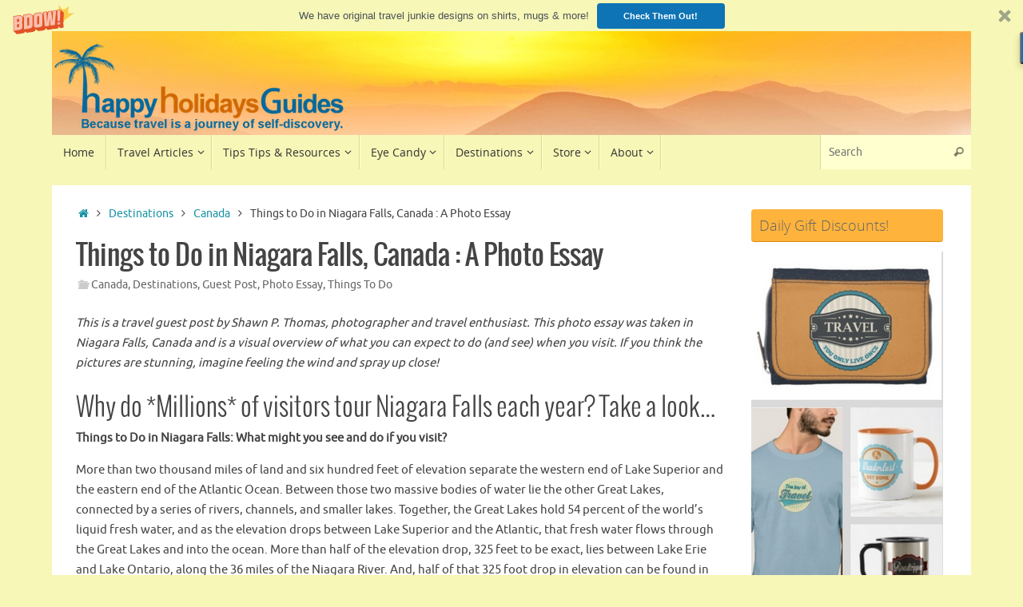

--- FILE ---
content_type: text/html; charset=UTF-8
request_url: http://www.happyholidaysguides.com/things-to-do-niagara-falls-photo-essay/
body_size: 17684
content:
<!DOCTYPE html>
<html lang="en-US">
<head>
<meta name="viewport" content="width=device-width, user-scalable=no, initial-scale=1.0, minimum-scale=1.0, maximum-scale=1.0">
<meta http-equiv="Content-Type" content="text/html; charset=UTF-8" />
<link rel="profile" href="http://gmpg.org/xfn/11" />
<link rel="pingback" href="http://www.happyholidaysguides.com/xmlrpc.php" />
<meta name='robots' content='index, follow, max-image-preview:large, max-snippet:-1, max-video-preview:-1' />

	<!-- This site is optimized with the Yoast SEO plugin v22.0 - https://yoast.com/wordpress/plugins/seo/ -->
	<title>Things to Do in Niagara Falls: A Photographer&#039;s Personal Tour</title>
	<meta name="description" content="Why do *millions* of visitors tour Niagara Falls each year? We offer suggestions on things to do and photos to showcase the breathtaking falls." />
	<link rel="canonical" href="http://www.happyholidaysguides.com/things-to-do-niagara-falls-photo-essay/" />
	<meta property="og:locale" content="en_US" />
	<meta property="og:type" content="article" />
	<meta property="og:title" content="Things to Do in Niagara Falls: A Photographer&#039;s Personal Tour" />
	<meta property="og:description" content="Why do *millions* of visitors tour Niagara Falls each year? We offer suggestions on things to do and photos to showcase the breathtaking falls." />
	<meta property="og:url" content="http://www.happyholidaysguides.com/things-to-do-niagara-falls-photo-essay/" />
	<meta property="og:site_name" content="Happy Holidays Guides" />
	<meta property="article:publisher" content="https://www.facebook.com/happyholidaysguides" />
	<meta property="article:published_time" content="2014-07-15T00:23:19+00:00" />
	<meta property="article:modified_time" content="2016-05-31T16:01:37+00:00" />
	<meta property="og:image" content="http://www.happyholidaysguides.com/wp-content/uploads/2014/09/Niagara_Sunrise_SThomas.jpg" />
	<meta property="og:image:width" content="800" />
	<meta property="og:image:height" content="534" />
	<meta property="og:image:type" content="image/jpeg" />
	<meta name="author" content="HHGuides" />
	<meta name="twitter:card" content="summary_large_image" />
	<meta name="twitter:creator" content="@HappyHolidaysG" />
	<meta name="twitter:site" content="@HappyHolidaysG" />
	<meta name="twitter:label1" content="Written by" />
	<meta name="twitter:data1" content="HHGuides" />
	<meta name="twitter:label2" content="Est. reading time" />
	<meta name="twitter:data2" content="5 minutes" />
	<script type="application/ld+json" class="yoast-schema-graph">{"@context":"https://schema.org","@graph":[{"@type":"Article","@id":"http://www.happyholidaysguides.com/things-to-do-niagara-falls-photo-essay/#article","isPartOf":{"@id":"http://www.happyholidaysguides.com/things-to-do-niagara-falls-photo-essay/"},"author":{"name":"HHGuides","@id":"http://www.happyholidaysguides.com/#/schema/person/ccb414f09cb851927a7901bab294b767"},"headline":"Things to Do in Niagara Falls, Canada : A Photo Essay","datePublished":"2014-07-15T00:23:19+00:00","dateModified":"2016-05-31T16:01:37+00:00","mainEntityOfPage":{"@id":"http://www.happyholidaysguides.com/things-to-do-niagara-falls-photo-essay/"},"wordCount":920,"publisher":{"@id":"http://www.happyholidaysguides.com/#organization"},"image":{"@id":"http://www.happyholidaysguides.com/things-to-do-niagara-falls-photo-essay/#primaryimage"},"thumbnailUrl":"http://www.happyholidaysguides.com/wp-content/uploads/2014/09/Niagara_Sunrise_SThomas.jpg","articleSection":["Canada","Destinations","Guest Post","Photo Essay","Things To Do"],"inLanguage":"en-US"},{"@type":"WebPage","@id":"http://www.happyholidaysguides.com/things-to-do-niagara-falls-photo-essay/","url":"http://www.happyholidaysguides.com/things-to-do-niagara-falls-photo-essay/","name":"Things to Do in Niagara Falls: A Photographer's Personal Tour","isPartOf":{"@id":"http://www.happyholidaysguides.com/#website"},"primaryImageOfPage":{"@id":"http://www.happyholidaysguides.com/things-to-do-niagara-falls-photo-essay/#primaryimage"},"image":{"@id":"http://www.happyholidaysguides.com/things-to-do-niagara-falls-photo-essay/#primaryimage"},"thumbnailUrl":"http://www.happyholidaysguides.com/wp-content/uploads/2014/09/Niagara_Sunrise_SThomas.jpg","datePublished":"2014-07-15T00:23:19+00:00","dateModified":"2016-05-31T16:01:37+00:00","description":"Why do *millions* of visitors tour Niagara Falls each year? We offer suggestions on things to do and photos to showcase the breathtaking falls.","breadcrumb":{"@id":"http://www.happyholidaysguides.com/things-to-do-niagara-falls-photo-essay/#breadcrumb"},"inLanguage":"en-US","potentialAction":[{"@type":"ReadAction","target":["http://www.happyholidaysguides.com/things-to-do-niagara-falls-photo-essay/"]}]},{"@type":"ImageObject","inLanguage":"en-US","@id":"http://www.happyholidaysguides.com/things-to-do-niagara-falls-photo-essay/#primaryimage","url":"http://www.happyholidaysguides.com/wp-content/uploads/2014/09/Niagara_Sunrise_SThomas.jpg","contentUrl":"http://www.happyholidaysguides.com/wp-content/uploads/2014/09/Niagara_Sunrise_SThomas.jpg","width":800,"height":534,"caption":"Niagara Falls Sunrise"},{"@type":"BreadcrumbList","@id":"http://www.happyholidaysguides.com/things-to-do-niagara-falls-photo-essay/#breadcrumb","itemListElement":[{"@type":"ListItem","position":1,"name":"Home","item":"http://www.happyholidaysguides.com/"},{"@type":"ListItem","position":2,"name":"Things to Do in Niagara Falls, Canada : A Photo Essay"}]},{"@type":"WebSite","@id":"http://www.happyholidaysguides.com/#website","url":"http://www.happyholidaysguides.com/","name":"Happy Holidays Guides","description":"Because travel is a journey of self-discovery.","publisher":{"@id":"http://www.happyholidaysguides.com/#organization"},"potentialAction":[{"@type":"SearchAction","target":{"@type":"EntryPoint","urlTemplate":"http://www.happyholidaysguides.com/?s={search_term_string}"},"query-input":"required name=search_term_string"}],"inLanguage":"en-US"},{"@type":"Organization","@id":"http://www.happyholidaysguides.com/#organization","name":"Happy Holidays Guides","url":"http://www.happyholidaysguides.com/","logo":{"@type":"ImageObject","inLanguage":"en-US","@id":"http://www.happyholidaysguides.com/#/schema/logo/image/","url":"http://www.happyholidaysguides.com/wp-content/uploads/2015/04/HHG-Color-Logo-270-x-150.png","contentUrl":"http://www.happyholidaysguides.com/wp-content/uploads/2015/04/HHG-Color-Logo-270-x-150.png","width":270,"height":150,"caption":"Happy Holidays Guides"},"image":{"@id":"http://www.happyholidaysguides.com/#/schema/logo/image/"},"sameAs":["https://www.facebook.com/happyholidaysguides","https://twitter.com/HappyHolidaysG"]},{"@type":"Person","@id":"http://www.happyholidaysguides.com/#/schema/person/ccb414f09cb851927a7901bab294b767","name":"HHGuides"}]}</script>
	<!-- / Yoast SEO plugin. -->


<link rel='dns-prefetch' href='//stats.wp.com' />
<link rel='dns-prefetch' href='//cdn.openshareweb.com' />
<link rel='dns-prefetch' href='//cdn.shareaholic.net' />
<link rel='dns-prefetch' href='//www.shareaholic.net' />
<link rel='dns-prefetch' href='//analytics.shareaholic.com' />
<link rel='dns-prefetch' href='//recs.shareaholic.com' />
<link rel='dns-prefetch' href='//partner.shareaholic.com' />
<link rel='dns-prefetch' href='//v0.wordpress.com' />
<link rel="alternate" type="application/rss+xml" title="Happy Holidays Guides &raquo; Feed" href="http://www.happyholidaysguides.com/feed/" />
<link rel="alternate" type="application/rss+xml" title="Happy Holidays Guides &raquo; Comments Feed" href="http://www.happyholidaysguides.com/comments/feed/" />
<link rel="alternate" type="application/rss+xml" title="Happy Holidays Guides &raquo; Things to Do in Niagara Falls, Canada : A Photo Essay Comments Feed" href="http://www.happyholidaysguides.com/things-to-do-niagara-falls-photo-essay/feed/" />
<!-- Shareaholic - https://www.shareaholic.com -->
<link rel='preload' href='//cdn.shareaholic.net/assets/pub/shareaholic.js' as='script'/>
<script data-no-minify='1' data-cfasync='false'>
_SHR_SETTINGS = {"endpoints":{"local_recs_url":"http:\/\/www.happyholidaysguides.com\/wp-admin\/admin-ajax.php?action=shareaholic_permalink_related","ajax_url":"http:\/\/www.happyholidaysguides.com\/wp-admin\/admin-ajax.php","share_counts_url":"http:\/\/www.happyholidaysguides.com\/wp-admin\/admin-ajax.php?action=shareaholic_share_counts_api"},"site_id":"8f33c2e2563e55fad96a8f418a27e8c4","url_components":{"year":"2014","monthnum":"07","day":"14","hour":"19","minute":"23","second":"19","post_id":"582","postname":"things-to-do-niagara-falls-photo-essay","category":"things-to-do"}};
</script>
<script data-no-minify='1' data-cfasync='false' src='//cdn.shareaholic.net/assets/pub/shareaholic.js' data-shr-siteid='8f33c2e2563e55fad96a8f418a27e8c4' async ></script>

<!-- Shareaholic Content Tags -->
<meta name='shareaholic:site_name' content='Happy Holidays Guides' />
<meta name='shareaholic:language' content='en-US' />
<meta name='shareaholic:url' content='http://www.happyholidaysguides.com/things-to-do-niagara-falls-photo-essay/' />
<meta name='shareaholic:keywords' content='tag:things to do in niagara falls, cat:canada, cat:destinations, cat:guest post, cat:photo essay, cat:things to do, type:post' />
<meta name='shareaholic:article_published_time' content='2014-07-14T19:23:19-05:00' />
<meta name='shareaholic:article_modified_time' content='2016-05-31T11:01:37-05:00' />
<meta name='shareaholic:shareable_page' content='true' />
<meta name='shareaholic:article_author_name' content='HHGuides' />
<meta name='shareaholic:site_id' content='8f33c2e2563e55fad96a8f418a27e8c4' />
<meta name='shareaholic:wp_version' content='9.7.12' />
<meta name='shareaholic:image' content='http://www.happyholidaysguides.com/wp-content/uploads/2014/09/Niagara_Sunrise_SThomas-300x200.jpg' />
<!-- Shareaholic Content Tags End -->

<!-- Shareaholic Open Graph Tags -->
<meta property='og:image' content='http://www.happyholidaysguides.com/wp-content/uploads/2014/09/Niagara_Sunrise_SThomas.jpg' />
<!-- Shareaholic Open Graph Tags End -->
<script type="text/javascript">
window._wpemojiSettings = {"baseUrl":"https:\/\/s.w.org\/images\/core\/emoji\/14.0.0\/72x72\/","ext":".png","svgUrl":"https:\/\/s.w.org\/images\/core\/emoji\/14.0.0\/svg\/","svgExt":".svg","source":{"concatemoji":"http:\/\/www.happyholidaysguides.com\/wp-includes\/js\/wp-emoji-release.min.js?ver=6.3.7"}};
/*! This file is auto-generated */
!function(i,n){var o,s,e;function c(e){try{var t={supportTests:e,timestamp:(new Date).valueOf()};sessionStorage.setItem(o,JSON.stringify(t))}catch(e){}}function p(e,t,n){e.clearRect(0,0,e.canvas.width,e.canvas.height),e.fillText(t,0,0);var t=new Uint32Array(e.getImageData(0,0,e.canvas.width,e.canvas.height).data),r=(e.clearRect(0,0,e.canvas.width,e.canvas.height),e.fillText(n,0,0),new Uint32Array(e.getImageData(0,0,e.canvas.width,e.canvas.height).data));return t.every(function(e,t){return e===r[t]})}function u(e,t,n){switch(t){case"flag":return n(e,"\ud83c\udff3\ufe0f\u200d\u26a7\ufe0f","\ud83c\udff3\ufe0f\u200b\u26a7\ufe0f")?!1:!n(e,"\ud83c\uddfa\ud83c\uddf3","\ud83c\uddfa\u200b\ud83c\uddf3")&&!n(e,"\ud83c\udff4\udb40\udc67\udb40\udc62\udb40\udc65\udb40\udc6e\udb40\udc67\udb40\udc7f","\ud83c\udff4\u200b\udb40\udc67\u200b\udb40\udc62\u200b\udb40\udc65\u200b\udb40\udc6e\u200b\udb40\udc67\u200b\udb40\udc7f");case"emoji":return!n(e,"\ud83e\udef1\ud83c\udffb\u200d\ud83e\udef2\ud83c\udfff","\ud83e\udef1\ud83c\udffb\u200b\ud83e\udef2\ud83c\udfff")}return!1}function f(e,t,n){var r="undefined"!=typeof WorkerGlobalScope&&self instanceof WorkerGlobalScope?new OffscreenCanvas(300,150):i.createElement("canvas"),a=r.getContext("2d",{willReadFrequently:!0}),o=(a.textBaseline="top",a.font="600 32px Arial",{});return e.forEach(function(e){o[e]=t(a,e,n)}),o}function t(e){var t=i.createElement("script");t.src=e,t.defer=!0,i.head.appendChild(t)}"undefined"!=typeof Promise&&(o="wpEmojiSettingsSupports",s=["flag","emoji"],n.supports={everything:!0,everythingExceptFlag:!0},e=new Promise(function(e){i.addEventListener("DOMContentLoaded",e,{once:!0})}),new Promise(function(t){var n=function(){try{var e=JSON.parse(sessionStorage.getItem(o));if("object"==typeof e&&"number"==typeof e.timestamp&&(new Date).valueOf()<e.timestamp+604800&&"object"==typeof e.supportTests)return e.supportTests}catch(e){}return null}();if(!n){if("undefined"!=typeof Worker&&"undefined"!=typeof OffscreenCanvas&&"undefined"!=typeof URL&&URL.createObjectURL&&"undefined"!=typeof Blob)try{var e="postMessage("+f.toString()+"("+[JSON.stringify(s),u.toString(),p.toString()].join(",")+"));",r=new Blob([e],{type:"text/javascript"}),a=new Worker(URL.createObjectURL(r),{name:"wpTestEmojiSupports"});return void(a.onmessage=function(e){c(n=e.data),a.terminate(),t(n)})}catch(e){}c(n=f(s,u,p))}t(n)}).then(function(e){for(var t in e)n.supports[t]=e[t],n.supports.everything=n.supports.everything&&n.supports[t],"flag"!==t&&(n.supports.everythingExceptFlag=n.supports.everythingExceptFlag&&n.supports[t]);n.supports.everythingExceptFlag=n.supports.everythingExceptFlag&&!n.supports.flag,n.DOMReady=!1,n.readyCallback=function(){n.DOMReady=!0}}).then(function(){return e}).then(function(){var e;n.supports.everything||(n.readyCallback(),(e=n.source||{}).concatemoji?t(e.concatemoji):e.wpemoji&&e.twemoji&&(t(e.twemoji),t(e.wpemoji)))}))}((window,document),window._wpemojiSettings);
</script>
<style type="text/css">
img.wp-smiley,
img.emoji {
	display: inline !important;
	border: none !important;
	box-shadow: none !important;
	height: 1em !important;
	width: 1em !important;
	margin: 0 0.07em !important;
	vertical-align: -0.1em !important;
	background: none !important;
	padding: 0 !important;
}
</style>
	<link rel='stylesheet' id='wp-block-library-css' href='http://www.happyholidaysguides.com/wp-includes/css/dist/block-library/style.min.css?ver=6.3.7' type='text/css' media='all' />
<style id='wp-block-library-inline-css' type='text/css'>
.has-text-align-justify{text-align:justify;}
</style>
<link rel='stylesheet' id='mediaelement-css' href='http://www.happyholidaysguides.com/wp-includes/js/mediaelement/mediaelementplayer-legacy.min.css?ver=4.2.17' type='text/css' media='all' />
<link rel='stylesheet' id='wp-mediaelement-css' href='http://www.happyholidaysguides.com/wp-includes/js/mediaelement/wp-mediaelement.min.css?ver=6.3.7' type='text/css' media='all' />
<style id='jetpack-sharing-buttons-style-inline-css' type='text/css'>
.jetpack-sharing-buttons__services-list{display:flex;flex-direction:row;flex-wrap:wrap;gap:0;list-style-type:none;margin:5px;padding:0}.jetpack-sharing-buttons__services-list.has-small-icon-size{font-size:12px}.jetpack-sharing-buttons__services-list.has-normal-icon-size{font-size:16px}.jetpack-sharing-buttons__services-list.has-large-icon-size{font-size:24px}.jetpack-sharing-buttons__services-list.has-huge-icon-size{font-size:36px}@media print{.jetpack-sharing-buttons__services-list{display:none!important}}ul.jetpack-sharing-buttons__services-list.has-background{padding:1.25em 2.375em}
</style>
<style id='classic-theme-styles-inline-css' type='text/css'>
/*! This file is auto-generated */
.wp-block-button__link{color:#fff;background-color:#32373c;border-radius:9999px;box-shadow:none;text-decoration:none;padding:calc(.667em + 2px) calc(1.333em + 2px);font-size:1.125em}.wp-block-file__button{background:#32373c;color:#fff;text-decoration:none}
</style>
<style id='global-styles-inline-css' type='text/css'>
body{--wp--preset--color--black: #000000;--wp--preset--color--cyan-bluish-gray: #abb8c3;--wp--preset--color--white: #ffffff;--wp--preset--color--pale-pink: #f78da7;--wp--preset--color--vivid-red: #cf2e2e;--wp--preset--color--luminous-vivid-orange: #ff6900;--wp--preset--color--luminous-vivid-amber: #fcb900;--wp--preset--color--light-green-cyan: #7bdcb5;--wp--preset--color--vivid-green-cyan: #00d084;--wp--preset--color--pale-cyan-blue: #8ed1fc;--wp--preset--color--vivid-cyan-blue: #0693e3;--wp--preset--color--vivid-purple: #9b51e0;--wp--preset--gradient--vivid-cyan-blue-to-vivid-purple: linear-gradient(135deg,rgba(6,147,227,1) 0%,rgb(155,81,224) 100%);--wp--preset--gradient--light-green-cyan-to-vivid-green-cyan: linear-gradient(135deg,rgb(122,220,180) 0%,rgb(0,208,130) 100%);--wp--preset--gradient--luminous-vivid-amber-to-luminous-vivid-orange: linear-gradient(135deg,rgba(252,185,0,1) 0%,rgba(255,105,0,1) 100%);--wp--preset--gradient--luminous-vivid-orange-to-vivid-red: linear-gradient(135deg,rgba(255,105,0,1) 0%,rgb(207,46,46) 100%);--wp--preset--gradient--very-light-gray-to-cyan-bluish-gray: linear-gradient(135deg,rgb(238,238,238) 0%,rgb(169,184,195) 100%);--wp--preset--gradient--cool-to-warm-spectrum: linear-gradient(135deg,rgb(74,234,220) 0%,rgb(151,120,209) 20%,rgb(207,42,186) 40%,rgb(238,44,130) 60%,rgb(251,105,98) 80%,rgb(254,248,76) 100%);--wp--preset--gradient--blush-light-purple: linear-gradient(135deg,rgb(255,206,236) 0%,rgb(152,150,240) 100%);--wp--preset--gradient--blush-bordeaux: linear-gradient(135deg,rgb(254,205,165) 0%,rgb(254,45,45) 50%,rgb(107,0,62) 100%);--wp--preset--gradient--luminous-dusk: linear-gradient(135deg,rgb(255,203,112) 0%,rgb(199,81,192) 50%,rgb(65,88,208) 100%);--wp--preset--gradient--pale-ocean: linear-gradient(135deg,rgb(255,245,203) 0%,rgb(182,227,212) 50%,rgb(51,167,181) 100%);--wp--preset--gradient--electric-grass: linear-gradient(135deg,rgb(202,248,128) 0%,rgb(113,206,126) 100%);--wp--preset--gradient--midnight: linear-gradient(135deg,rgb(2,3,129) 0%,rgb(40,116,252) 100%);--wp--preset--font-size--small: 13px;--wp--preset--font-size--medium: 20px;--wp--preset--font-size--large: 36px;--wp--preset--font-size--x-large: 42px;--wp--preset--spacing--20: 0.44rem;--wp--preset--spacing--30: 0.67rem;--wp--preset--spacing--40: 1rem;--wp--preset--spacing--50: 1.5rem;--wp--preset--spacing--60: 2.25rem;--wp--preset--spacing--70: 3.38rem;--wp--preset--spacing--80: 5.06rem;--wp--preset--shadow--natural: 6px 6px 9px rgba(0, 0, 0, 0.2);--wp--preset--shadow--deep: 12px 12px 50px rgba(0, 0, 0, 0.4);--wp--preset--shadow--sharp: 6px 6px 0px rgba(0, 0, 0, 0.2);--wp--preset--shadow--outlined: 6px 6px 0px -3px rgba(255, 255, 255, 1), 6px 6px rgba(0, 0, 0, 1);--wp--preset--shadow--crisp: 6px 6px 0px rgba(0, 0, 0, 1);}:where(.is-layout-flex){gap: 0.5em;}:where(.is-layout-grid){gap: 0.5em;}body .is-layout-flow > .alignleft{float: left;margin-inline-start: 0;margin-inline-end: 2em;}body .is-layout-flow > .alignright{float: right;margin-inline-start: 2em;margin-inline-end: 0;}body .is-layout-flow > .aligncenter{margin-left: auto !important;margin-right: auto !important;}body .is-layout-constrained > .alignleft{float: left;margin-inline-start: 0;margin-inline-end: 2em;}body .is-layout-constrained > .alignright{float: right;margin-inline-start: 2em;margin-inline-end: 0;}body .is-layout-constrained > .aligncenter{margin-left: auto !important;margin-right: auto !important;}body .is-layout-constrained > :where(:not(.alignleft):not(.alignright):not(.alignfull)){max-width: var(--wp--style--global--content-size);margin-left: auto !important;margin-right: auto !important;}body .is-layout-constrained > .alignwide{max-width: var(--wp--style--global--wide-size);}body .is-layout-flex{display: flex;}body .is-layout-flex{flex-wrap: wrap;align-items: center;}body .is-layout-flex > *{margin: 0;}body .is-layout-grid{display: grid;}body .is-layout-grid > *{margin: 0;}:where(.wp-block-columns.is-layout-flex){gap: 2em;}:where(.wp-block-columns.is-layout-grid){gap: 2em;}:where(.wp-block-post-template.is-layout-flex){gap: 1.25em;}:where(.wp-block-post-template.is-layout-grid){gap: 1.25em;}.has-black-color{color: var(--wp--preset--color--black) !important;}.has-cyan-bluish-gray-color{color: var(--wp--preset--color--cyan-bluish-gray) !important;}.has-white-color{color: var(--wp--preset--color--white) !important;}.has-pale-pink-color{color: var(--wp--preset--color--pale-pink) !important;}.has-vivid-red-color{color: var(--wp--preset--color--vivid-red) !important;}.has-luminous-vivid-orange-color{color: var(--wp--preset--color--luminous-vivid-orange) !important;}.has-luminous-vivid-amber-color{color: var(--wp--preset--color--luminous-vivid-amber) !important;}.has-light-green-cyan-color{color: var(--wp--preset--color--light-green-cyan) !important;}.has-vivid-green-cyan-color{color: var(--wp--preset--color--vivid-green-cyan) !important;}.has-pale-cyan-blue-color{color: var(--wp--preset--color--pale-cyan-blue) !important;}.has-vivid-cyan-blue-color{color: var(--wp--preset--color--vivid-cyan-blue) !important;}.has-vivid-purple-color{color: var(--wp--preset--color--vivid-purple) !important;}.has-black-background-color{background-color: var(--wp--preset--color--black) !important;}.has-cyan-bluish-gray-background-color{background-color: var(--wp--preset--color--cyan-bluish-gray) !important;}.has-white-background-color{background-color: var(--wp--preset--color--white) !important;}.has-pale-pink-background-color{background-color: var(--wp--preset--color--pale-pink) !important;}.has-vivid-red-background-color{background-color: var(--wp--preset--color--vivid-red) !important;}.has-luminous-vivid-orange-background-color{background-color: var(--wp--preset--color--luminous-vivid-orange) !important;}.has-luminous-vivid-amber-background-color{background-color: var(--wp--preset--color--luminous-vivid-amber) !important;}.has-light-green-cyan-background-color{background-color: var(--wp--preset--color--light-green-cyan) !important;}.has-vivid-green-cyan-background-color{background-color: var(--wp--preset--color--vivid-green-cyan) !important;}.has-pale-cyan-blue-background-color{background-color: var(--wp--preset--color--pale-cyan-blue) !important;}.has-vivid-cyan-blue-background-color{background-color: var(--wp--preset--color--vivid-cyan-blue) !important;}.has-vivid-purple-background-color{background-color: var(--wp--preset--color--vivid-purple) !important;}.has-black-border-color{border-color: var(--wp--preset--color--black) !important;}.has-cyan-bluish-gray-border-color{border-color: var(--wp--preset--color--cyan-bluish-gray) !important;}.has-white-border-color{border-color: var(--wp--preset--color--white) !important;}.has-pale-pink-border-color{border-color: var(--wp--preset--color--pale-pink) !important;}.has-vivid-red-border-color{border-color: var(--wp--preset--color--vivid-red) !important;}.has-luminous-vivid-orange-border-color{border-color: var(--wp--preset--color--luminous-vivid-orange) !important;}.has-luminous-vivid-amber-border-color{border-color: var(--wp--preset--color--luminous-vivid-amber) !important;}.has-light-green-cyan-border-color{border-color: var(--wp--preset--color--light-green-cyan) !important;}.has-vivid-green-cyan-border-color{border-color: var(--wp--preset--color--vivid-green-cyan) !important;}.has-pale-cyan-blue-border-color{border-color: var(--wp--preset--color--pale-cyan-blue) !important;}.has-vivid-cyan-blue-border-color{border-color: var(--wp--preset--color--vivid-cyan-blue) !important;}.has-vivid-purple-border-color{border-color: var(--wp--preset--color--vivid-purple) !important;}.has-vivid-cyan-blue-to-vivid-purple-gradient-background{background: var(--wp--preset--gradient--vivid-cyan-blue-to-vivid-purple) !important;}.has-light-green-cyan-to-vivid-green-cyan-gradient-background{background: var(--wp--preset--gradient--light-green-cyan-to-vivid-green-cyan) !important;}.has-luminous-vivid-amber-to-luminous-vivid-orange-gradient-background{background: var(--wp--preset--gradient--luminous-vivid-amber-to-luminous-vivid-orange) !important;}.has-luminous-vivid-orange-to-vivid-red-gradient-background{background: var(--wp--preset--gradient--luminous-vivid-orange-to-vivid-red) !important;}.has-very-light-gray-to-cyan-bluish-gray-gradient-background{background: var(--wp--preset--gradient--very-light-gray-to-cyan-bluish-gray) !important;}.has-cool-to-warm-spectrum-gradient-background{background: var(--wp--preset--gradient--cool-to-warm-spectrum) !important;}.has-blush-light-purple-gradient-background{background: var(--wp--preset--gradient--blush-light-purple) !important;}.has-blush-bordeaux-gradient-background{background: var(--wp--preset--gradient--blush-bordeaux) !important;}.has-luminous-dusk-gradient-background{background: var(--wp--preset--gradient--luminous-dusk) !important;}.has-pale-ocean-gradient-background{background: var(--wp--preset--gradient--pale-ocean) !important;}.has-electric-grass-gradient-background{background: var(--wp--preset--gradient--electric-grass) !important;}.has-midnight-gradient-background{background: var(--wp--preset--gradient--midnight) !important;}.has-small-font-size{font-size: var(--wp--preset--font-size--small) !important;}.has-medium-font-size{font-size: var(--wp--preset--font-size--medium) !important;}.has-large-font-size{font-size: var(--wp--preset--font-size--large) !important;}.has-x-large-font-size{font-size: var(--wp--preset--font-size--x-large) !important;}
.wp-block-navigation a:where(:not(.wp-element-button)){color: inherit;}
:where(.wp-block-post-template.is-layout-flex){gap: 1.25em;}:where(.wp-block-post-template.is-layout-grid){gap: 1.25em;}
:where(.wp-block-columns.is-layout-flex){gap: 2em;}:where(.wp-block-columns.is-layout-grid){gap: 2em;}
.wp-block-pullquote{font-size: 1.5em;line-height: 1.6;}
</style>
<link rel='stylesheet' id='esg-plugin-settings-css' href='http://www.happyholidaysguides.com/wp-content/plugins/essential-grid/public/assets/css/settings.css?ver=3.1.1' type='text/css' media='all' />
<link rel='stylesheet' id='tp-fontello-css' href='http://www.happyholidaysguides.com/wp-content/plugins/essential-grid/public/assets/font/fontello/css/fontello.css?ver=3.1.1' type='text/css' media='all' />
<link rel='stylesheet' id='tempera-fonts-css' href='http://www.happyholidaysguides.com/wp-content/themes/tempera/fonts/fontfaces.css?ver=1.8.2' type='text/css' media='all' />
<link rel='stylesheet' id='tempera-style-css' href='http://www.happyholidaysguides.com/wp-content/themes/tempera/style.css?ver=1.8.2' type='text/css' media='all' />
<style id='tempera-style-inline-css' type='text/css'>
#header, #main, #topbar-inner { max-width: 1150px; } #container.one-column { } #container.two-columns-right #secondary { width:250px; float:right; } #container.two-columns-right #content { width:calc(100% - 280px); float:left; } #container.two-columns-left #primary { width:250px; float:left; } #container.two-columns-left #content { width:calc(100% - 280px); float:right; } #container.three-columns-right .sidey { width:125px; float:left; } #container.three-columns-right #primary { margin-left:15px; margin-right:15px; } #container.three-columns-right #content { width: calc(100% - 280px); float:left;} #container.three-columns-left .sidey { width:125px; float:left; } #container.three-columns-left #secondary {margin-left:15px; margin-right:15px; } #container.three-columns-left #content { width: calc(100% - 280px); float:right; } #container.three-columns-sided .sidey { width:125px; float:left; } #container.three-columns-sided #secondary { float:right; } #container.three-columns-sided #content { width: calc(100% - 310px); float:right; margin: 0 155px 0 -1150px; } body { font-family: Ubuntu; } #content h1.entry-title a, #content h2.entry-title a, #content h1.entry-title , #content h2.entry-title { font-family: Oswald; } .widget-title, .widget-title a { font-family: "Open Sans Light"; } .entry-content h1, .entry-content h2, .entry-content h3, .entry-content h4, .entry-content h5, .entry-content h6, #comments #reply-title, .nivo-caption h2, #front-text1 h2, #front-text2 h2, .column-header-image, .column-header-noimage { font-family: "Oswald Light"; } #site-title span a { font-family: Oswald; } #access ul li a, #access ul li a span { font-family: "Open Sans"; } body { color: #444444; background-color: #f7f7b7 } a { color: #1693A5; } a:hover,.entry-meta span a:hover, .comments-link a:hover { color: #d6881d; } #header { background-color: #f7f7b7; } #site-title span a { color:#1693A5; } #site-description { color:#999999; } .socials a { background-color: #1693A5; } .socials .socials-hover { background-color: #d6881d; } /* Main menu top level */ #access a, #nav-toggle span, li.menu-main-search .searchform input[type="search"] { color: #333333; } li.menu-main-search .searchform input[type="search"] { background-color: #ffffcf; border-left-color: #d9d999; } #access, #nav-toggle {background-color: #f7f7b7; } #access > .menu > ul > li > a > span { border-color: #d9d999; -webkit-box-shadow: 1px 0 0 #ffffcf; box-shadow: 1px 0 0 #ffffcf; } /*.rtl #access > .menu > ul > li > a > span { -webkit-box-shadow: -1px 0 0 #ffffcf; box-shadow: -1px 0 0 #ffffcf; } */ #access a:hover {background-color: #ffffc4; } #access ul li.current_page_item > a, #access ul li.current-menu-item > a, #access ul li.current_page_ancestor > a, #access ul li.current-menu-ancestor > a { background-color: #ffffc4; } /* Main menu Submenus */ #access > .menu > ul > li > ul:before {border-bottom-color:#2D2D2D;} #access ul ul ul li:first-child:before { border-right-color:#2D2D2D;} #access ul ul li { background-color:#2D2D2D; border-top-color:#3b3b3b; border-bottom-color:#222222} #access ul ul li a{color:#BBBBBB} #access ul ul li a:hover{background:#3b3b3b} #access ul ul li.current_page_item > a, #access ul ul li.current-menu-item > a, #access ul ul li.current_page_ancestor > a, #access ul ul li.current-menu-ancestor > a { background-color:#3b3b3b; } #topbar { background-color: #f7f7b7;border-bottom-color:#ffffdf; box-shadow:3px 0 3px #cfcf8f; } .topmenu ul li a, .topmenu .searchsubmit { color: #CCCCCC; } .topmenu ul li a:hover, .topmenu .searchform input[type="search"] { color: #EEEEEE; border-bottom-color: rgba( 22,147,165, 0.5); } #main { background-color: #FFFFFF; } #author-info, #entry-author-info, #content .page-title { border-color: #1693A5; background: #F7F7F7; } #entry-author-info #author-avatar, #author-info #author-avatar { border-color: #EEEEEE; } .sidey .widget-container { color: #333333; ; } .sidey .widget-title { color: #666666; background-color: #feb33c;border-color:#d68b14;} .sidey .widget-container a {} .sidey .widget-container a:hover {} .entry-content h1, .entry-content h2, .entry-content h3, .entry-content h4, .entry-content h5, .entry-content h6 { color: #444444; } .sticky .entry-header {border-color:#1693A5 } .entry-title, .entry-title a { color: #444444; } .entry-title a:hover { color: #000000; } #content span.entry-format { color: #333333; background-color: #f7f7b7; } #footer { color: #AAAAAA; ; } #footer2 { color: #AAAAAA; background-color: #f7f7f7; } #footer a { ; } #footer a:hover { ; } #footer2 a, .footermenu ul li:after { ; } #footer2 a:hover { ; } #footer .widget-container { color: #333333; ; } #footer .widget-title { color: #666666; background-color: #F7F7F7;border-color:#cfcfcf } a.continue-reading-link, #cryout_ajax_more_trigger { color:#333333; background:#f7f7b7; border-bottom-color:#1693A5; } a.continue-reading-link:hover { border-bottom-color:#d6881d; } a.continue-reading-link i.crycon-right-dir {color:#1693A5} a.continue-reading-link:hover i.crycon-right-dir {color:#d6881d} .page-link a, .page-link > span > em {border-color:#CCCCCC} .columnmore a {background:#1693A5;color:#F7F7F7} .columnmore a:hover {background:#d6881d;} .button, #respond .form-submit input#submit, input[type="submit"], input[type="reset"] { background-color: #1693A5; } .button:hover, #respond .form-submit input#submit:hover { background-color: #d6881d; } .entry-content tr th, .entry-content thead th { color: #444444; } .entry-content table, .entry-content fieldset, .entry-content tr td, .entry-content tr th, .entry-content thead th { border-color: #CCCCCC; } .entry-content tr.even td { background-color: #F7F7F7 !important; } hr { border-color: #CCCCCC; } input[type="text"], input[type="password"], input[type="email"], textarea, select, input[type="color"],input[type="date"],input[type="datetime"],input[type="datetime-local"],input[type="month"],input[type="number"],input[type="range"], input[type="search"],input[type="tel"],input[type="time"],input[type="url"],input[type="week"] { background-color: #F7F7F7; border-color: #CCCCCC #EEEEEE #EEEEEE #CCCCCC; color: #444444; } input[type="submit"], input[type="reset"] { color: #FFFFFF; background-color: #1693A5; } input[type="text"]:hover, input[type="password"]:hover, input[type="email"]:hover, textarea:hover, input[type="color"]:hover, input[type="date"]:hover, input[type="datetime"]:hover, input[type="datetime-local"]:hover, input[type="month"]:hover, input[type="number"]:hover, input[type="range"]:hover, input[type="search"]:hover, input[type="tel"]:hover, input[type="time"]:hover, input[type="url"]:hover, input[type="week"]:hover { background-color: rgba(247,247,247,0.4); } .entry-content pre { border-color: #CCCCCC; border-bottom-color:#1693A5;} .entry-content code { background-color:#F7F7F7;} .entry-content blockquote { border-color: #EEEEEE; } abbr, acronym { border-color: #444444; } .comment-meta a { color: #444444; } #respond .form-allowed-tags { color: #999999; } .entry-meta .crycon-metas:before {color:#CCCCCC;} .entry-meta span a, .comments-link a, .entry-meta {color:#666666;} .entry-meta span a:hover, .comments-link a:hover {} .nav-next a:hover {} .nav-previous a:hover { } .pagination { border-color:#ededed;} .pagination span, .pagination a { background:#F7F7F7; border-left-color:#dddddd; border-right-color:#ffffff; } .pagination a:hover { background: #ffffff; } #searchform input[type="text"] {color:#999999;} .caption-accented .wp-caption { background-color:rgba(22,147,165,0.8); color:#FFFFFF} .tempera-image-one .entry-content img[class*='align'], .tempera-image-one .entry-summary img[class*='align'], .tempera-image-two .entry-content img[class*='align'], .tempera-image-two .entry-summary img[class*='align'], .tempera-image-one .entry-content [class*='wp-block'][class*='align'] img, .tempera-image-one .entry-summary [class*='wp-block'][class*='align'] img, .tempera-image-two .entry-content [class*='wp-block'][class*='align'] img, .tempera-image-two .entry-summary [class*='wp-block'][class*='align'] img { border-color:#1693A5;} html { font-size:15px; line-height:1.7; } .entry-content, .entry-summary, #frontpage blockquote { text-align:inherit; } .entry-content, .entry-summary, .widget-area { } #content h1.entry-title, #content h2.entry-title { font-size:34px ;} .widget-title, .widget-title a { font-size:18px ;} h1 { font-size: 2.526em; } h2 { font-size: 2.202em; } h3 { font-size: 1.878em; } h4 { font-size: 1.554em; } h5 { font-size: 1.23em; } h6 { font-size: 0.906em; } #site-title { font-size:38px ;} #access ul li a, li.menu-main-search .searchform input[type="search"] { font-size:14px ;} #respond .form-allowed-tags { display:none;} .nocomments, .nocomments2 {display:none;} .comments-link span { display:none;} #header-container > div { margin:10px 0 0 0px;} .entry-content p, .entry-content ul, .entry-content ol, .entry-content dd, .entry-content pre, .entry-content hr, .entry-summary p, .commentlist p { margin-bottom: 1.0em; } #toTop {background:#FFFFFF;margin-left:1300px;} #toTop:hover .crycon-back2top:before {color:#d6881d;} @media (max-width: 1195px) { #footer2 #toTop { position: relative; margin-left: auto !important; margin-right: auto !important; bottom: 0; display: block; width: 45px; border-radius: 4px 4px 0 0; opacity: 1; } } #main {margin-top:20px; } #forbottom {margin-left: 30px; margin-right: 30px;} #header-widget-area { width: 33%; } #branding { height:130px; } 
/* Tempera Custom CSS */
</style>
<link rel='stylesheet' id='tempera-mobile-css' href='http://www.happyholidaysguides.com/wp-content/themes/tempera/styles/style-mobile.css?ver=1.8.2' type='text/css' media='all' />
<link rel='stylesheet' id='jetpack_css-css' href='http://www.happyholidaysguides.com/wp-content/plugins/jetpack/css/jetpack.css?ver=13.1.4' type='text/css' media='all' />
<script type='text/javascript' src='http://www.happyholidaysguides.com/wp-includes/js/jquery/jquery.min.js?ver=3.7.0' id='jquery-core-js'></script>
<script type='text/javascript' src='http://www.happyholidaysguides.com/wp-includes/js/jquery/jquery-migrate.min.js?ver=3.4.1' id='jquery-migrate-js'></script>
<link rel="https://api.w.org/" href="http://www.happyholidaysguides.com/wp-json/" /><link rel="alternate" type="application/json" href="http://www.happyholidaysguides.com/wp-json/wp/v2/posts/582" /><link rel="EditURI" type="application/rsd+xml" title="RSD" href="http://www.happyholidaysguides.com/xmlrpc.php?rsd" />
<meta name="generator" content="WordPress 6.3.7" />
<link rel='shortlink' href='http://www.happyholidaysguides.com/?p=582' />
<link rel="alternate" type="application/json+oembed" href="http://www.happyholidaysguides.com/wp-json/oembed/1.0/embed?url=http%3A%2F%2Fwww.happyholidaysguides.com%2Fthings-to-do-niagara-falls-photo-essay%2F" />
<link rel="alternate" type="text/xml+oembed" href="http://www.happyholidaysguides.com/wp-json/oembed/1.0/embed?url=http%3A%2F%2Fwww.happyholidaysguides.com%2Fthings-to-do-niagara-falls-photo-essay%2F&#038;format=xml" />
	<style>img#wpstats{display:none}</style>
		<style type="text/css" id="custom-background-css">
body.custom-background { background-color: #f7f7b7; }
</style>
		<!--[if lt IE 9]>
	<script>
	document.createElement('header');
	document.createElement('nav');
	document.createElement('section');
	document.createElement('article');
	document.createElement('aside');
	document.createElement('footer');
	</script>
	<![endif]-->
	</head>
<body class="post-template-default single single-post postid-582 single-format-standard custom-background tempera-image-none caption-dark magazine-layout tempera-comment-placeholders tempera-menu-left tempera-topbarhide">

	<a class="skip-link screen-reader-text" href="#main" title="Skip to content"> Skip to content </a>
	
<div id="wrapper" class="hfeed">
<div id="topbar" ><div id="topbar-inner">  </div></div>

<div id="header-full">
	<header id="header">
		<div id="masthead">
			<div id="branding" role="banner" >
				<img id="bg_image" alt="Happy Holidays Guides" title="Happy Holidays Guides" src="http://www.happyholidaysguides.com/wp-content/uploads/2015/03/Happy-Holidays-Guides-Header.jpg"  />	<div id="header-container">
	<div><a id="logo" href="http://www.happyholidaysguides.com/" ><img title="Happy Holidays Guides" alt="Happy Holidays Guides" src="http://www.happyholidaysguides.com/wp-content/uploads/2014/08/HHG-logo-colored-120px-Header-Img.png" /></a></div></div>								<div style="clear:both;"></div>
			</div><!-- #branding -->
			<button id="nav-toggle"><span>&nbsp;</span></button>
			<nav id="access" class="jssafe" role="navigation">
					<div class="skip-link screen-reader-text"><a href="#content" title="Skip to content">
		Skip to content	</a></div>
	<div class="menu"><ul id="prime_nav" class="menu"><li id="menu-item-25" class="menu-item menu-item-type-custom menu-item-object-custom menu-item-home menu-item-25"><a title="Happy Holidays Guides" href="http://www.happyholidaysguides.com/"><span>Home</span></a></li>
<li id="menu-item-2765" class="menu-item menu-item-type-custom menu-item-object-custom menu-item-has-children menu-item-2765"><a title="Travel Articles"><span>Travel Articles</span></a>
<ul class="sub-menu">
	<li id="menu-item-744" class="menu-item menu-item-type-post_type menu-item-object-page menu-item-744"><a title="Travel Insights" href="http://www.happyholidaysguides.com/travel-tips-articles/travel-insights/"><span>Travel Insights</span></a></li>
	<li id="menu-item-535" class="menu-item menu-item-type-post_type menu-item-object-page menu-item-535"><a title="Guest Posts" href="http://www.happyholidaysguides.com/travel-tips-articles/travel-tips/travel-guest-posts/"><span>Guest Posts</span></a></li>
</ul>
</li>
<li id="menu-item-2768" class="menu-item menu-item-type-custom menu-item-object-custom menu-item-has-children menu-item-2768"><a title="Tips Tips &#038; Resources"><span>Tips Tips &#038; Resources</span></a>
<ul class="sub-menu">
	<li id="menu-item-2006" class="menu-item menu-item-type-post_type menu-item-object-page menu-item-2006"><a title="Travel Tips" href="http://www.happyholidaysguides.com/travel-tips-articles/travel-tips-and-tricks/"><span>Travel Tips</span></a></li>
	<li id="menu-item-1421" class="menu-item menu-item-type-post_type menu-item-object-page menu-item-1421"><a title="Inspiration" href="http://www.happyholidaysguides.com/get-inspired-travel-inspiration/"><span>Inspiration</span></a></li>
	<li id="menu-item-29" class="menu-item menu-item-type-post_type menu-item-object-page menu-item-has-children menu-item-29"><a title="Packing" href="http://www.happyholidaysguides.com/vacation-packing-list/"><span>Packing</span></a>
	<ul class="sub-menu">
		<li id="menu-item-158" class="menu-item menu-item-type-post_type menu-item-object-page menu-item-158"><a title="Main Packing List" href="http://www.happyholidaysguides.com/vacation-packing-list/main-vacation-packing-list/"><span>Main Packing List</span></a></li>
		<li id="menu-item-52" class="menu-item menu-item-type-post_type menu-item-object-page menu-item-52"><a title="Camping Packing List" href="http://www.happyholidaysguides.com/vacation-packing-list/camping-packing-list/"><span>Camping Packing List</span></a></li>
		<li id="menu-item-53" class="menu-item menu-item-type-post_type menu-item-object-page menu-item-53"><a title="Beach Packing List" href="http://www.happyholidaysguides.com/vacation-packing-list/beach-vacation-packing-list/"><span>Beach Packing List</span></a></li>
	</ul>
</li>
</ul>
</li>
<li id="menu-item-2726" class="menu-item menu-item-type-custom menu-item-object-custom menu-item-has-children menu-item-2726"><a title="Eye Candy"><span>Eye Candy</span></a>
<ul class="sub-menu">
	<li id="menu-item-1912" class="menu-item menu-item-type-post_type menu-item-object-page menu-item-1912"><a title="Travel Photo Essay Collection" href="http://www.happyholidaysguides.com/travel-tips-articles/travel-photo-essay-collection/"><span>Photo Essays</span></a></li>
	<li id="menu-item-1961" class="menu-item menu-item-type-post_type menu-item-object-page menu-item-1961"><a title="Infographics" href="http://www.happyholidaysguides.com/travel-infographic-collection/"><span>Infographics</span></a></li>
	<li id="menu-item-1438" class="menu-item menu-item-type-post_type menu-item-object-page menu-item-1438"><a title="Videos" href="http://www.happyholidaysguides.com/travel-tips-articles/travel-videos/"><span>Videos</span></a></li>
</ul>
</li>
<li id="menu-item-2774" class="menu-item menu-item-type-custom menu-item-object-custom menu-item-has-children menu-item-2774"><a title="Destinations"><span>Destinations</span></a>
<ul class="sub-menu">
	<li id="menu-item-1336" class="menu-item menu-item-type-post_type menu-item-object-page menu-item-1336"><a title="Puerto Rico Travel" href="http://www.happyholidaysguides.com/top-travel-destinations/puerto-rico-travel-resource-portal/"><span>Puerto Rico</span></a></li>
	<li id="menu-item-1841" class="menu-item menu-item-type-post_type menu-item-object-page menu-item-1841"><a title="Key West Travel" href="http://www.happyholidaysguides.com/top-travel-destinations/visit-key-west-travel-resource-portal/"><span>Key West</span></a></li>
	<li id="menu-item-2777" class="menu-item menu-item-type-post_type menu-item-object-page menu-item-2777"><a title="Asheville" href="http://www.happyholidaysguides.com/asheville-nc-travel-resource-portal/"><span>Asheville</span></a></li>
	<li id="menu-item-3422" class="menu-item menu-item-type-post_type menu-item-object-page menu-item-3422"><a title="Australia" href="http://www.happyholidaysguides.com/top-travel-destinations/why-travel-to-australia/"><span>Australia</span></a></li>
	<li id="menu-item-1180" class="menu-item menu-item-type-post_type menu-item-object-page menu-item-1180"><a title="Canada" href="http://www.happyholidaysguides.com/top-travel-destinations/canada/"><span>Canada</span></a></li>
	<li id="menu-item-1183" class="menu-item menu-item-type-post_type menu-item-object-page menu-item-1183"><a title="Other" href="http://www.happyholidaysguides.com/top-travel-destinations/other-points-of-interest/"><span>Other</span></a></li>
</ul>
</li>
<li id="menu-item-2730" class="menu-item menu-item-type-custom menu-item-object-custom menu-item-has-children menu-item-2730"><a title="Store"><span>Store</span></a>
<ul class="sub-menu">
	<li id="menu-item-2886" class="menu-item menu-item-type-post_type menu-item-object-page menu-item-2886"><a title="Cool Travel Swag!" href="http://www.happyholidaysguides.com/travel-essentials/travel-gift-ideas-original-mugs-bags-shirts/"><span>Cool Travel Swag!</span></a></li>
	<li id="menu-item-656" class="menu-item menu-item-type-post_type menu-item-object-page menu-item-656"><a title="7 Travel Essentials" href="http://www.happyholidaysguides.com/travel-essentials/essential-travel-supplies-list/"><span>7 Travel Essentials</span></a></li>
	<li id="menu-item-1573" class="menu-item menu-item-type-post_type menu-item-object-page menu-item-1573"><a title="10 Great Travel Gifts" href="http://www.happyholidaysguides.com/travel-essentials/ten-great-travel-gift-ideas/"><span>10 Great Travel Gifts</span></a></li>
</ul>
</li>
<li id="menu-item-2729" class="menu-item menu-item-type-custom menu-item-object-custom menu-item-has-children menu-item-2729"><a title="About"><span>About</span></a>
<ul class="sub-menu">
	<li id="menu-item-26" class="menu-item menu-item-type-post_type menu-item-object-page menu-item-26"><a title="About : Contact" href="http://www.happyholidaysguides.com/about-main/about/"><span>About : Contact</span></a></li>
	<li id="menu-item-1070" class="menu-item menu-item-type-post_type menu-item-object-page menu-item-1070"><a title="Privacy Policy" href="http://www.happyholidaysguides.com/about-main/privacy-policy/"><span>Privacy Policy</span></a></li>
</ul>
</li>
<li class='menu-main-search'> 
<form role="search" method="get" class="searchform" action="http://www.happyholidaysguides.com/">
	<label>
		<span class="screen-reader-text">Search for:</span>
		<input type="search" class="s" placeholder="Search" value="" name="s" />
	</label>
	<button type="submit" class="searchsubmit"><span class="screen-reader-text">Search</span><i class="crycon-search"></i></button>
</form>
 </li></ul></div>			</nav><!-- #access -->
		</div><!-- #masthead -->
	</header><!-- #header -->
</div><!-- #header-full -->

<div style="clear:both;height:0;"> </div>

<div id="main" class="main">
			<div  id="forbottom" >
		
		<div style="clear:both;"> </div>

		
		<section id="container" class="two-columns-right">
			<div id="content" role="main">
			<div class="breadcrumbs"><a href="http://www.happyholidaysguides.com"><i class="crycon-homebread"></i><span class="screen-reader-text">Home</span></a><i class="crycon-angle-right"></i> <a href="http://www.happyholidaysguides.com/topic/destinations/">Destinations</a> <i class="crycon-angle-right"></i> <a href="http://www.happyholidaysguides.com/topic/destinations/canada/">Canada</a> <i class="crycon-angle-right"></i> <span class="current">Things to Do in Niagara Falls, Canada : A Photo Essay</span></div><!--breadcrumbs-->

				<div id="post-582" class="post-582 post type-post status-publish format-standard has-post-thumbnail hentry category-canada category-destinations category-guest-post-2 category-photo-essay category-things-to-do">
					<h1 class="entry-title">Things to Do in Niagara Falls, Canada : A Photo Essay</h1>
										<div class="entry-meta">
						<span class="bl_categ"><i class="crycon-folder-open crycon-metas" title="Categories"></i><a href="http://www.happyholidaysguides.com/topic/destinations/canada/" rel="tag">Canada</a>, <a href="http://www.happyholidaysguides.com/topic/destinations/" rel="tag">Destinations</a>, <a href="http://www.happyholidaysguides.com/topic/guest-post-2/" rel="tag">Guest Post</a>, <a href="http://www.happyholidaysguides.com/topic/photo-essay/" rel="tag">Photo Essay</a>, <a href="http://www.happyholidaysguides.com/topic/things-to-do/" rel="tag">Things To Do</a></span> 					</div><!-- .entry-meta -->

					<div class="entry-content">
						<div style='display:none;' class='shareaholic-canvas' data-app='share_buttons' data-title='Things to Do in Niagara Falls, Canada : A Photo Essay' data-link='http://www.happyholidaysguides.com/things-to-do-niagara-falls-photo-essay/' data-app-id-name='post_above_content'></div><p><em>This is a travel guest post by Shawn P. Thomas, photographer and travel enthusiast. This photo essay was taken in Niagara Falls, Canada and is a visual overview of what you can expect to do (and see) when you visit. If you think the pictures are stunning, imagine feeling the wind and spray up close!</em></p>
<h2>Why do *Millions* of visitors tour Niagara Falls each year? Take a look&#8230;</h2>
<p><strong>Things to Do in Niagara Falls: What might you see and do if you visit?</strong></p>
<p>More than two thousand miles of land and six hundred feet of elevation separate the western end of Lake Superior and the eastern end of the Atlantic Ocean. Between those two massive bodies of water lie the other Great Lakes, connected by a series of rivers, channels, and smaller lakes. Together, the Great Lakes hold 54 percent of the world’s liquid fresh water, and as the elevation drops between Lake Superior and the Atlantic, that fresh water flows through the Great Lakes and into the ocean. More than half of the elevation drop, 325 feet to be exact, lies between Lake Erie and Lake Ontario, along the 36 miles of the Niagara River. And, half of that 325 foot drop in elevation can be found in one place along the river, at a set of falls collectively called Niagara Falls. On average, 85,000 cubic feet of water flow over the falls every second, and every year about 25 million people come from all over the world to see it fall.</p>
<p><b>American and Bridal Veil Falls</b></p>
<p style="color: #252525;"><span style="color: #000000;">On the American side of the Niagara River lie the American and Bridal Veil Falls, separated by Luna Island, a small island in the Niagara River. </span>The height of the American Falls ranges between 70 to 110 feet and the height of the Bridal Veil Falls, on the far right hand side of this picture, is 78 feet.</p>
<p><img decoding="async" fetchpriority="high" class="aligncenter size-full wp-image-1339" src="http://www.happyholidaysguides.com/wp-content/uploads/2014/09/Niagara_American-and-Bridal-Falls_SThomas.jpg" alt="Niagara Falls American and Bridal Veil" width="800" height="534" srcset="http://www.happyholidaysguides.com/wp-content/uploads/2014/09/Niagara_American-and-Bridal-Falls_SThomas.jpg 800w, http://www.happyholidaysguides.com/wp-content/uploads/2014/09/Niagara_American-and-Bridal-Falls_SThomas-300x200.jpg 300w, http://www.happyholidaysguides.com/wp-content/uploads/2014/09/Niagara_American-and-Bridal-Falls_SThomas-224x150.jpg 224w, http://www.happyholidaysguides.com/wp-content/uploads/2014/09/Niagara_American-and-Bridal-Falls_SThomas-150x100.jpg 150w" sizes="(max-width: 800px) 100vw, 800px" /></p>
<p><b>Horseshoe Falls</b></p>
<p>On the Canadian Side of the Niagara River lies the Horseshoe Falls, separated from the American and Bridal Veil Falls by Goat Island. The height of Horseshoe Falls averages 188 feet, and you can see it from the ground, by boat and even by air via helicopter tour.</p>
<p><img decoding="async" class="aligncenter size-full wp-image-1344" src="http://www.happyholidaysguides.com/wp-content/uploads/2014/09/Niagara_Horseshoe-Falls_SThomas.jpg" alt="Niagara Horseshoe Falls" width="800" height="534" srcset="http://www.happyholidaysguides.com/wp-content/uploads/2014/09/Niagara_Horseshoe-Falls_SThomas.jpg 800w, http://www.happyholidaysguides.com/wp-content/uploads/2014/09/Niagara_Horseshoe-Falls_SThomas-300x200.jpg 300w, http://www.happyholidaysguides.com/wp-content/uploads/2014/09/Niagara_Horseshoe-Falls_SThomas-224x150.jpg 224w, http://www.happyholidaysguides.com/wp-content/uploads/2014/09/Niagara_Horseshoe-Falls_SThomas-150x100.jpg 150w" sizes="(max-width: 800px) 100vw, 800px" /></p>
<p><b>The Hornblower</b></p>
<p>The Hornblower Niagara Cruises on the Canadian side and Maid of the Mist on the American side offer visitors the opportunity to get up close and personal with the bottom end of the falls, taking passengers on cruises right up to the three falls in the morning and afternoon. Just after dark, The Hornblower offers additional cruises which are quite spectacular as fireworks light the sky and spotlights illuminate the falls.</p>
<p><img decoding="async" class="aligncenter size-full wp-image-1347" src="http://www.happyholidaysguides.com/wp-content/uploads/2014/09/Niagara_The-Hornblower_SThomas.jpg" alt="Niagara The Hornblower" width="800" height="534" srcset="http://www.happyholidaysguides.com/wp-content/uploads/2014/09/Niagara_The-Hornblower_SThomas.jpg 800w, http://www.happyholidaysguides.com/wp-content/uploads/2014/09/Niagara_The-Hornblower_SThomas-300x200.jpg 300w, http://www.happyholidaysguides.com/wp-content/uploads/2014/09/Niagara_The-Hornblower_SThomas-224x150.jpg 224w, http://www.happyholidaysguides.com/wp-content/uploads/2014/09/Niagara_The-Hornblower_SThomas-150x100.jpg 150w" sizes="(max-width: 800px) 100vw, 800px" /></p>
<p><b>The falls up close</b></p>
<p>If getting soaking wet on The Hornblower or Maid of the Mist is not your thing, you can get soaking wet standing right next to the falls. Consider getting a rain poncho and feeling the awesome power of the water as it flows by at about 25 miles/hr before plummeting to the bottom.</p>
<p><img decoding="async" loading="lazy" class="aligncenter size-full wp-image-1342" src="http://www.happyholidaysguides.com/wp-content/uploads/2014/09/Niagara_Falls-up-close_SThomas.jpg" alt="Niagara Falls Up Close" width="800" height="534" srcset="http://www.happyholidaysguides.com/wp-content/uploads/2014/09/Niagara_Falls-up-close_SThomas.jpg 800w, http://www.happyholidaysguides.com/wp-content/uploads/2014/09/Niagara_Falls-up-close_SThomas-300x200.jpg 300w, http://www.happyholidaysguides.com/wp-content/uploads/2014/09/Niagara_Falls-up-close_SThomas-224x150.jpg 224w, http://www.happyholidaysguides.com/wp-content/uploads/2014/09/Niagara_Falls-up-close_SThomas-150x100.jpg 150w" sizes="(max-width: 800px) 100vw, 800px" /></p>
<p><b>Rainbows</b></p>
<p>If you are at the falls at the right time of day, at around 5-6 in the summer, you stand a great chance of seeing rainbows in the mist along each of the falls. As you can see here, this is your chance to capture some postcard-perfect pictures.</p>
<p><img decoding="async" loading="lazy" class="aligncenter size-full wp-image-1340" src="http://www.happyholidaysguides.com/wp-content/uploads/2014/09/Niagara_American-Falls-Rainbow_SThomas.jpg" alt="Niagara Falls Rainbow" width="800" height="534" srcset="http://www.happyholidaysguides.com/wp-content/uploads/2014/09/Niagara_American-Falls-Rainbow_SThomas.jpg 800w, http://www.happyholidaysguides.com/wp-content/uploads/2014/09/Niagara_American-Falls-Rainbow_SThomas-300x200.jpg 300w, http://www.happyholidaysguides.com/wp-content/uploads/2014/09/Niagara_American-Falls-Rainbow_SThomas-224x150.jpg 224w, http://www.happyholidaysguides.com/wp-content/uploads/2014/09/Niagara_American-Falls-Rainbow_SThomas-150x100.jpg 150w" sizes="(max-width: 800px) 100vw, 800px" /></p>
<p><b>Flower Baskets</b></p>
<p>Walking around Niagara Falls on the Canadian side you can find a wide array of attractions and view beautiful scenery, including sets of baskets overflowing with flowers.</p>
<p><img decoding="async" loading="lazy" class="aligncenter size-full wp-image-1350" src="http://www.happyholidaysguides.com/wp-content/uploads/2014/07/Niagara_Flower-Baskets_SThomas.jpg" alt="Niagara Parks Flowers" width="800" height="534" srcset="http://www.happyholidaysguides.com/wp-content/uploads/2014/07/Niagara_Flower-Baskets_SThomas.jpg 800w, http://www.happyholidaysguides.com/wp-content/uploads/2014/07/Niagara_Flower-Baskets_SThomas-300x200.jpg 300w, http://www.happyholidaysguides.com/wp-content/uploads/2014/07/Niagara_Flower-Baskets_SThomas-224x150.jpg 224w, http://www.happyholidaysguides.com/wp-content/uploads/2014/07/Niagara_Flower-Baskets_SThomas-150x100.jpg 150w" sizes="(max-width: 800px) 100vw, 800px" /></p>
<p><b>Skylon</b></p>
<p>There are also a range of opportunities to view the falls from up high, and none are higher than the Skylon Tower on the Canadian side of the falls, which stands 775 feet above the falls and offers visitors spectacular views of the falls and the surrounding area.</p>
<p><img decoding="async" loading="lazy" class="aligncenter size-full wp-image-1345" src="http://www.happyholidaysguides.com/wp-content/uploads/2014/09/Niagara_Skylon_SThomas.jpg" alt="Niagara Falls Skylon" width="500" height="750" srcset="http://www.happyholidaysguides.com/wp-content/uploads/2014/09/Niagara_Skylon_SThomas.jpg 500w, http://www.happyholidaysguides.com/wp-content/uploads/2014/09/Niagara_Skylon_SThomas-200x300.jpg 200w, http://www.happyholidaysguides.com/wp-content/uploads/2014/09/Niagara_Skylon_SThomas-100x150.jpg 100w, http://www.happyholidaysguides.com/wp-content/uploads/2014/09/Niagara_Skylon_SThomas-300x450.jpg 300w" sizes="(max-width: 500px) 100vw, 500px" /></p>
<p><b>Hotel Views</b></p>
<p>Other opportunities to view the falls from up high can be found in your own room in one of the several hotels that line the falls. And sometimes, the hotels themselves offer a unique viewing opportunity themselves, as fog and the mist from the falls hover over them and mix with rays from the rising sun to create the effect pictured here.</p>
<p><img decoding="async" loading="lazy" class="aligncenter size-full wp-image-1341" src="http://www.happyholidaysguides.com/wp-content/uploads/2014/09/Niagara_Embassy-Suites_SThomas.jpg" alt="Niagara Falls Embassy Suites" width="500" height="750" srcset="http://www.happyholidaysguides.com/wp-content/uploads/2014/09/Niagara_Embassy-Suites_SThomas.jpg 500w, http://www.happyholidaysguides.com/wp-content/uploads/2014/09/Niagara_Embassy-Suites_SThomas-200x300.jpg 200w, http://www.happyholidaysguides.com/wp-content/uploads/2014/09/Niagara_Embassy-Suites_SThomas-100x150.jpg 100w, http://www.happyholidaysguides.com/wp-content/uploads/2014/09/Niagara_Embassy-Suites_SThomas-300x450.jpg 300w" sizes="(max-width: 500px) 100vw, 500px" /></p>
<p><b>Sunrise on the falls</b></p>
<p>Getting up early in the morning to watch the sun rise behind the falls from your hotel room is an easy and worthwhile experience that no words can match.</p>
<p><img decoding="async" loading="lazy" class="aligncenter size-full wp-image-1346" src="http://www.happyholidaysguides.com/wp-content/uploads/2014/09/Niagara_Sunrise_SThomas.jpg" alt="Niagara Falls Sunrise" width="800" height="534" srcset="http://www.happyholidaysguides.com/wp-content/uploads/2014/09/Niagara_Sunrise_SThomas.jpg 800w, http://www.happyholidaysguides.com/wp-content/uploads/2014/09/Niagara_Sunrise_SThomas-300x200.jpg 300w, http://www.happyholidaysguides.com/wp-content/uploads/2014/09/Niagara_Sunrise_SThomas-224x150.jpg 224w, http://www.happyholidaysguides.com/wp-content/uploads/2014/09/Niagara_Sunrise_SThomas-150x100.jpg 150w" sizes="(max-width: 800px) 100vw, 800px" /><br />
By far, the best thing to do in Niagara Falls is to explore the falls from every breathtaking angle as we&#8217;ve shown here. That said, here are a few honorable mentions not pictured:</p>
<ul>
<li>Take an 8-minute ride on the <a href="http://niagarafallstourism.com/play/attractions/niagara-skywheel/" target="_blank">Niagara Skywheel </a>for views similar to the Skylon.</li>
<li>Get soaking wet in an adrenaline-fueled <a title="Niagara Jet Boat Tour" href="http://www.shareasale.com/r.cfm?u=989056&amp;b=132440&amp;m=18208&amp;afftrack=&amp;urllink=www%2Eviator%2Ecom%2Ftours%2FNiagara%2DFalls%2Dand%2DAround%2FNiagara%2DFalls%2DOpen%2DJet%2DBoat%2DTour%2Fd773%2D2228WET" target="_blank">Jet Boat Tour</a>.</li>
<li>Explore the <a href="http://niagarafallstourism.com/play/nature/botanical-gardens/" target="_blank">Niagara Parks Botanical Gardens </a>for lots of beautiful native plants.</li>
<li>Get your nature on at the <a href="http://niagarafallstourism.com/play/attractions/butterfly-conservatory/" target="_blank">Niagara Parks Butterfly Conservatory</a>.</li>
<li>Take a <a title="Niagara Falls Winery Tour" href="http://shrsl.com/?~6mgs" target="_blank">Private Winery Tour</a></li>
<li>Try your luck at the <a href="http://niagarafallstourism.com/play/casinos/fallsview-casino-resort/" target="_blank">Fallsview Casino</a>.</li>
</ul>
<h4>We hope these photos inspire you to visit if you are nearby, or consider Niagara Falls as a vacation destination!</h4>
<hr />
<p><a href="http://www.happyholidaysguides.com/wp-content/uploads/2014/07/ShawnThomas.jpg"><img decoding="async" loading="lazy" class="alignleft size-thumbnail wp-image-569" src="http://www.happyholidaysguides.com/wp-content/uploads/2014/07/ShawnThomas-150x150.jpg" alt="Shawn Thomas Photo" width="150" height="150" srcset="http://www.happyholidaysguides.com/wp-content/uploads/2014/07/ShawnThomas-150x150.jpg 150w, http://www.happyholidaysguides.com/wp-content/uploads/2014/07/ShawnThomas.jpg 200w" sizes="(max-width: 150px) 100vw, 150px" /></a>Shawn P. Thomas has a way of capturing majestic moments in time and space with his camera.  When you <a href="http://www.shawnpthomas.com" target="_blank">explore his portfolio</a> you can expect to be pleasantly surprised by new perspectives on scenes both natural and manmade. You may have never seen streams, skylines, and the odd duck quite like this before. <em>(NOTE: If you plan to share these photos, please attribute the photographer with a link to his site per creative commons licensing: http://www.shawnpthomas.com.)</em></p>
<p style="text-align: center;"><em>Want to submit your own photo essay? <a title="Promote your Travel Blog or Site with a Featured Guest Post!" href="http://www.happyholidaysguides.com/promote-your-travel-blog/" target="_blank">Contact us here.</a></em></p>
<div style='display:none;' class='shareaholic-canvas' data-app='share_buttons' data-title='Things to Do in Niagara Falls, Canada : A Photo Essay' data-link='http://www.happyholidaysguides.com/things-to-do-niagara-falls-photo-essay/' data-app-id-name='post_below_content'></div><div style='display:none;' class='shareaholic-canvas' data-app='recommendations' data-title='Things to Do in Niagara Falls, Canada : A Photo Essay' data-link='http://www.happyholidaysguides.com/things-to-do-niagara-falls-photo-essay/' data-app-id-name='post_below_content'></div>											</div><!-- .entry-content -->


					<footer class="entry-meta">
						<span class="bl_bookmark"><i class="crycon-bookmark crycon-metas" title=" Bookmark the permalink"></i> <a href="http://www.happyholidaysguides.com/things-to-do-niagara-falls-photo-essay/" title="Permalink to Things to Do in Niagara Falls, Canada : A Photo Essay" rel="bookmark"> Bookmark</a>.</span>											</footer><!-- .entry-meta -->
				</div><!-- #post-## -->

				<div id="nav-below" class="navigation">
					<div class="nav-previous"><a href="http://www.happyholidaysguides.com/things-to-do-in-toronto-photo-essay/" rel="prev"><i class="meta-nav-prev"></i> Things to Do in Toronto: A Photo Essay</a></div>
					<div class="nav-next"><a href="http://www.happyholidaysguides.com/eagle-creek-pack-it-folder-review/" rel="next">Eagle Creek Pack-It Specter Folder Review <i class="meta-nav-next"></i></a></div>
				</div><!-- #nav-below -->

				 <div id="comments" class="hideme"> 	<p class="nocomments">Comments are closed.</p>
	</div><!-- #comments -->


						</div><!-- #content -->
			<div id="secondary" class="widget-area sidey" role="complementary">
		
			<ul class="xoxo">
								<li id="text-6" class="widget-container widget_text"><h3 class="widget-title">Daily Gift Discounts!</h3>			<div class="textwidget">  <div style="text-align:center;line-height:150%"> <a href="http://www.zazzle.com/happyholidaysguides*" rel="nofollow"> <img src="http://www.happyholidaysguides.com/wp-content/uploads/2016/12/Traveler-Gifts-2.jpg" alt="Traveler Gifts 2" style="border:0;" /> </a> 
<a href="http://www.zazzle.com/happyholidaysguides*" rel="nofollow"> <img src="http://www.happyholidaysguides.com/wp-content/uploads/2016/12/Traveler-Gifts-1.jpg" alt="Traveler Gifts 1" style="border:0;" /> </a>
See more at <a href="http://www.zazzle.com/happyholidaysguides*">Our Zazzle Store!</a></div></div>
		</li>			<li id="wp_subscribe-3" class="widget-container wp_subscribe">	
		<div id="wp-subscribe" class="wp-subscribe-wrap wp-subscribe wp-subscribe-1" data-thanks_page="0" data-thanks_page_url="" data-thanks_page_new_window="0">

			<h4 class="title">Travel Wisdom</h4>

			<p class="text">Features, News and Tips</p>

							<form action="http://www.happyholidaysguides.com/things-to-do-niagara-falls-photo-essay?name=things-to-do-niagara-falls-photo-essay" method="post" class="wp-subscribe-form wp-subscribe-mailchimp" id="wp-subscribe-form-1">

					
					<input class="regular-text email-field" type="email" name="email" placeholder="Your e-mail goes here." title="Your e-mail goes here." required>

					<input type="hidden" name="form_type" value="widget">

					<input type="hidden" name="service" value="mailchimp">

					<input type="hidden" name="widget" value="wp_subscribe-3">
											<div class="wps-consent-wrapper">
							<label for="consent-field">
								<input class="consent-field" id="consent-field" type="checkbox" name="consent" required>
								I consent to my submitted data being collected via this form*							</label>
										<input class="submit" type="submit" name="submit" value="Sign Up Now">

				</form>

			
			<div class="wp-subscribe-loader">
				<svg version="1.1" id="loader-1" xmlns="http://www.w3.org/2000/svg" xmlns:xlink="http://www.w3.org/1999/xlink" x="0" y="0" width="40px" height="40px" viewBox="0 0 50 50" style="enable-background:new 0 0 50 50;" xml:space="preserve">
					<path fill="#ffffff" d="M43.935,25.145c0-10.318-8.364-18.683-18.683-18.683c-10.318,0-18.683,8.365-18.683,18.683h4.068c0-8.071,6.543-14.615,14.615-14.615c8.072,0,14.615,6.543,14.615,14.615H43.935z">
						<animateTransform attributeType="xml" attributeName="transform" type="rotate" from="0 25 25" to="360 25 25" dur="0.6s" repeatCount="indefinite"/>
					</path>
				</svg>
			</div>

			<p class="thanks">Thank you for subscribing!</p>
			<p class="error">Oops, something went wrong.</p>
			<div class="clear"></div>

			<p class="footer-text">No spam, 100% privacy.</p>

		</div>

			</li>	
<li id="text-9" class="widget-container widget_text"><h3 class="widget-title">We Be Tweetin&#8217;</h3>			<div class="textwidget">            <a class="twitter-timeline"  href="https://twitter.com/HappyHolidaysG" data-widget-id="441242626235170816">Tweets by @HappyHolidaysG</a>
            <script>!function(d,s,id){var js,fjs=d.getElementsByTagName(s)[0],p=/^http:/.test(d.location)?'http':'https';if(!d.getElementById(id)){js=d.createElement(s);js.id=id;js.src=p+"://platform.twitter.com/widgets.js";fjs.parentNode.insertBefore(js,fjs);}}(document,"script","twitter-wjs");</script>
          </div>
		</li><li id="top-posts-2" class="widget-container widget_top-posts"><h3 class="widget-title">Trending Today&#8230;</h3><ul><li><a href="http://www.happyholidaysguides.com/bioluminescent-bay-puerto-rico-tourist-attraction/" class="bump-view" data-bump-view="tp">Bioluminescent Bay Puerto Rico : A Unique Tourist Attraction</a></li><li><a href="http://www.happyholidaysguides.com/travel-tips-articles/" class="bump-view" data-bump-view="tp">Travel Tips &amp; Resources</a></li><li><a href="http://www.happyholidaysguides.com/bike-key-west-favorite-bicycle-tour/" class="bump-view" data-bump-view="tp">Bike Key West | Our Favorite Key West Tour</a></li><li><a href="http://www.happyholidaysguides.com/the-biltmore-estate-review-summary/" class="bump-view" data-bump-view="tp">The Biltmore Estate Review &amp; Summary</a></li></ul></li><li id="text-5" class="widget-container widget_text">			<div class="textwidget"><a href="http://pinterest.com/HappyHolidaysG/"><img src="http://s-passets-ec.pinimg.com/images/about/buttons/follow-me-on-pinterest-button.png" width="169" height="28" alt="Follow Me on Pinterest" /></a></div>
		</li>			</ul>

			
		</div>
		</section><!-- #container -->

	<div style="clear:both;"></div>
	</div> <!-- #forbottom -->


	<footer id="footer" role="contentinfo">
		<div id="colophon">
		
			
			
		</div><!-- #colophon -->

		<div id="footer2">
		
			<div id="toTop"><i class="crycon-back2top"></i> </div><div id="site-copyright"><br />
<b> &copy; 2015 Happy Holidays Guides. All Rights Reserved.</b></div><div class="socials" id="sfooter">
			<a  target="_blank"  href="http://bit.ly/HHGAmzn"
			class="socialicons social-Amazon" title="Amazon">
				<img alt="Amazon" src="http://www.happyholidaysguides.com/wp-content/themes/tempera/images/socials/Amazon.png" />
			</a>
			<a  target="_blank"  href="http://www.facebook.com/happyholidaysguides"
			class="socialicons social-Facebook" title="Facebook">
				<img alt="Facebook" src="http://www.happyholidaysguides.com/wp-content/themes/tempera/images/socials/Facebook.png" />
			</a>
			<a  target="_blank"  href="http://www.twitter.com/HappyHolidaysG"
			class="socialicons social-Twitter" title="Twitter">
				<img alt="Twitter" src="http://www.happyholidaysguides.com/wp-content/themes/tempera/images/socials/Twitter.png" />
			</a>
			<a  target="_blank"  href="http://bit.ly/HHGGplus"
			class="socialicons social-GooglePlus" title="Google+">
				<img alt="GooglePlus" src="http://www.happyholidaysguides.com/wp-content/themes/tempera/images/socials/GooglePlus.png" />
			</a>
			<a  target="_blank"  href="http://bit.ly/HHGPins"
			class="socialicons social-Pinterest" title="Pinterest">
				<img alt="Pinterest" src="http://www.happyholidaysguides.com/wp-content/themes/tempera/images/socials/Pinterest.png" />
			</a></div>	<span style="display:block;float:right;text-align:right;padding:0 20px 5px;font-size:.9em;">
	Powered by <a target="_blank" href="http://www.cryoutcreations.eu" title="Tempera Theme by Cryout Creations">Tempera</a> &amp; <a target="_blank" href="http://wordpress.org/"
			title="Semantic Personal Publishing Platform">  WordPress.		</a>
	</span><!-- #site-info -->
				
		</div><!-- #footer2 -->

	</footer><!-- #footer -->

	</div><!-- #main -->
</div><!-- #wrapper -->


<script async>(function(s,u,m,o,j,v){j=u.createElement(m);v=u.getElementsByTagName(m)[0];j.async=1;j.src=o;j.dataset.sumoSiteId='1fe7800003eedd00060d7000326e4d00d945bf009f2b5000ef28fd00f2ec6600';j.dataset.sumoPlatform='wordpress';v.parentNode.insertBefore(j,v)})(window,document,'script','//load.sumome.com/');</script>        <script type="application/javascript">
            const ajaxURL = "http://www.happyholidaysguides.com/wp-admin/admin-ajax.php";

            function sumo_add_woocommerce_coupon(code) {
                jQuery.post(ajaxURL, {
                    action: 'sumo_add_woocommerce_coupon',
                    code: code,
                });
            }

            function sumo_remove_woocommerce_coupon(code) {
                jQuery.post(ajaxURL, {
                    action: 'sumo_remove_woocommerce_coupon',
                    code: code,
                });
            }

            function sumo_get_woocommerce_cart_subtotal(callback) {
                jQuery.ajax({
                    method: 'POST',
                    url: ajaxURL,
                    dataType: 'html',
                    data: {
                        action: 'sumo_get_woocommerce_cart_subtotal',
                    },
                    success: function (subtotal) {
                        return callback(null, subtotal);
                    },
                    error: function (err) {
                        return callback(err, 0);
                    }
                });
            }
        </script>
        <link rel='stylesheet' id='wp-subscribe-css' href='http://www.happyholidaysguides.com/wp-content/plugins/wp-subscribe/assets/css/wp-subscribe-form.css?ver=6.3.7' type='text/css' media='all' />
<script type='text/javascript' id='tempera-frontend-js-extra'>
/* <![CDATA[ */
var tempera_settings = {"mobile":"1","fitvids":"1","contentwidth":"900"};
/* ]]> */
</script>
<script type='text/javascript' src='http://www.happyholidaysguides.com/wp-content/themes/tempera/js/frontend.js?ver=1.8.2' id='tempera-frontend-js'></script>
<script type='text/javascript' src='https://stats.wp.com/e-202603.js' id='jetpack-stats-js' data-wp-strategy='defer'></script>
<script id="jetpack-stats-js-after" type="text/javascript">
_stq = window._stq || [];
_stq.push([ "view", JSON.parse("{\"v\":\"ext\",\"blog\":\"65094664\",\"post\":\"582\",\"tz\":\"-6\",\"srv\":\"www.happyholidaysguides.com\",\"j\":\"1:13.1.4\"}") ]);
_stq.push([ "clickTrackerInit", "65094664", "582" ]);
</script>
<script type='text/javascript' id='wp-subscribe-js-extra'>
/* <![CDATA[ */
var wp_subscribe = {"ajaxurl":"http:\/\/www.happyholidaysguides.com\/wp-admin\/admin-ajax.php"};
/* ]]> */
</script>
<script type='text/javascript' src='http://www.happyholidaysguides.com/wp-content/plugins/wp-subscribe/assets/js/wp-subscribe-form.js?ver=6.3.7' id='wp-subscribe-js'></script>
	<script type="text/javascript">
	var cryout_global_content_width = 900;
	var cryout_toTop_offset = 1150;
			</script> 
</body>
</html>
